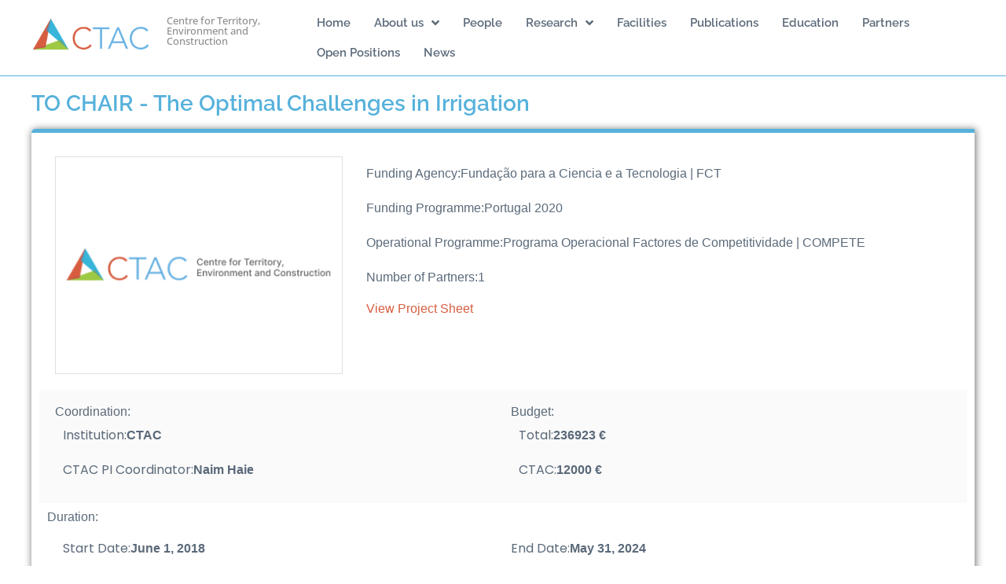

--- FILE ---
content_type: text/html; charset=UTF-8
request_url: https://ctac.uminho.pt/projects/to-chair-the-optimal-challenges-in-irrigation/
body_size: 11108
content:
<!doctype html>
<html lang="en-US">
<head>
	<meta charset="UTF-8">
	<meta name="viewport" content="width=device-width, initial-scale=1">
	<link rel="profile" href="https://gmpg.org/xfn/11">
	<title>TO CHAIR &#8211; The Optimal Challenges in Irrigation &#8211; CTAC &#8211; Centre for Territory, Environment and Construction</title>
<meta name='robots' content='max-image-preview:large' />
<link rel="alternate" title="oEmbed (JSON)" type="application/json+oembed" href="https://ctac.uminho.pt/wp-json/oembed/1.0/embed?url=https%3A%2F%2Fctac.uminho.pt%2Fprojects%2Fto-chair-the-optimal-challenges-in-irrigation%2F" />
<link rel="alternate" title="oEmbed (XML)" type="text/xml+oembed" href="https://ctac.uminho.pt/wp-json/oembed/1.0/embed?url=https%3A%2F%2Fctac.uminho.pt%2Fprojects%2Fto-chair-the-optimal-challenges-in-irrigation%2F&#038;format=xml" />
<style id='wp-img-auto-sizes-contain-inline-css'>
img:is([sizes=auto i],[sizes^="auto," i]){contain-intrinsic-size:3000px 1500px}
/*# sourceURL=wp-img-auto-sizes-contain-inline-css */
</style>
<style id='global-styles-inline-css'>
:root{--wp--preset--aspect-ratio--square: 1;--wp--preset--aspect-ratio--4-3: 4/3;--wp--preset--aspect-ratio--3-4: 3/4;--wp--preset--aspect-ratio--3-2: 3/2;--wp--preset--aspect-ratio--2-3: 2/3;--wp--preset--aspect-ratio--16-9: 16/9;--wp--preset--aspect-ratio--9-16: 9/16;--wp--preset--color--black: #000000;--wp--preset--color--cyan-bluish-gray: #abb8c3;--wp--preset--color--white: #ffffff;--wp--preset--color--pale-pink: #f78da7;--wp--preset--color--vivid-red: #cf2e2e;--wp--preset--color--luminous-vivid-orange: #ff6900;--wp--preset--color--luminous-vivid-amber: #fcb900;--wp--preset--color--light-green-cyan: #7bdcb5;--wp--preset--color--vivid-green-cyan: #00d084;--wp--preset--color--pale-cyan-blue: #8ed1fc;--wp--preset--color--vivid-cyan-blue: #0693e3;--wp--preset--color--vivid-purple: #9b51e0;--wp--preset--gradient--vivid-cyan-blue-to-vivid-purple: linear-gradient(135deg,rgb(6,147,227) 0%,rgb(155,81,224) 100%);--wp--preset--gradient--light-green-cyan-to-vivid-green-cyan: linear-gradient(135deg,rgb(122,220,180) 0%,rgb(0,208,130) 100%);--wp--preset--gradient--luminous-vivid-amber-to-luminous-vivid-orange: linear-gradient(135deg,rgb(252,185,0) 0%,rgb(255,105,0) 100%);--wp--preset--gradient--luminous-vivid-orange-to-vivid-red: linear-gradient(135deg,rgb(255,105,0) 0%,rgb(207,46,46) 100%);--wp--preset--gradient--very-light-gray-to-cyan-bluish-gray: linear-gradient(135deg,rgb(238,238,238) 0%,rgb(169,184,195) 100%);--wp--preset--gradient--cool-to-warm-spectrum: linear-gradient(135deg,rgb(74,234,220) 0%,rgb(151,120,209) 20%,rgb(207,42,186) 40%,rgb(238,44,130) 60%,rgb(251,105,98) 80%,rgb(254,248,76) 100%);--wp--preset--gradient--blush-light-purple: linear-gradient(135deg,rgb(255,206,236) 0%,rgb(152,150,240) 100%);--wp--preset--gradient--blush-bordeaux: linear-gradient(135deg,rgb(254,205,165) 0%,rgb(254,45,45) 50%,rgb(107,0,62) 100%);--wp--preset--gradient--luminous-dusk: linear-gradient(135deg,rgb(255,203,112) 0%,rgb(199,81,192) 50%,rgb(65,88,208) 100%);--wp--preset--gradient--pale-ocean: linear-gradient(135deg,rgb(255,245,203) 0%,rgb(182,227,212) 50%,rgb(51,167,181) 100%);--wp--preset--gradient--electric-grass: linear-gradient(135deg,rgb(202,248,128) 0%,rgb(113,206,126) 100%);--wp--preset--gradient--midnight: linear-gradient(135deg,rgb(2,3,129) 0%,rgb(40,116,252) 100%);--wp--preset--font-size--small: 13px;--wp--preset--font-size--medium: 20px;--wp--preset--font-size--large: 36px;--wp--preset--font-size--x-large: 42px;--wp--preset--spacing--20: 0.44rem;--wp--preset--spacing--30: 0.67rem;--wp--preset--spacing--40: 1rem;--wp--preset--spacing--50: 1.5rem;--wp--preset--spacing--60: 2.25rem;--wp--preset--spacing--70: 3.38rem;--wp--preset--spacing--80: 5.06rem;--wp--preset--shadow--natural: 6px 6px 9px rgba(0, 0, 0, 0.2);--wp--preset--shadow--deep: 12px 12px 50px rgba(0, 0, 0, 0.4);--wp--preset--shadow--sharp: 6px 6px 0px rgba(0, 0, 0, 0.2);--wp--preset--shadow--outlined: 6px 6px 0px -3px rgb(255, 255, 255), 6px 6px rgb(0, 0, 0);--wp--preset--shadow--crisp: 6px 6px 0px rgb(0, 0, 0);}:root { --wp--style--global--content-size: 800px;--wp--style--global--wide-size: 1200px; }:where(body) { margin: 0; }.wp-site-blocks > .alignleft { float: left; margin-right: 2em; }.wp-site-blocks > .alignright { float: right; margin-left: 2em; }.wp-site-blocks > .aligncenter { justify-content: center; margin-left: auto; margin-right: auto; }:where(.wp-site-blocks) > * { margin-block-start: 24px; margin-block-end: 0; }:where(.wp-site-blocks) > :first-child { margin-block-start: 0; }:where(.wp-site-blocks) > :last-child { margin-block-end: 0; }:root { --wp--style--block-gap: 24px; }:root :where(.is-layout-flow) > :first-child{margin-block-start: 0;}:root :where(.is-layout-flow) > :last-child{margin-block-end: 0;}:root :where(.is-layout-flow) > *{margin-block-start: 24px;margin-block-end: 0;}:root :where(.is-layout-constrained) > :first-child{margin-block-start: 0;}:root :where(.is-layout-constrained) > :last-child{margin-block-end: 0;}:root :where(.is-layout-constrained) > *{margin-block-start: 24px;margin-block-end: 0;}:root :where(.is-layout-flex){gap: 24px;}:root :where(.is-layout-grid){gap: 24px;}.is-layout-flow > .alignleft{float: left;margin-inline-start: 0;margin-inline-end: 2em;}.is-layout-flow > .alignright{float: right;margin-inline-start: 2em;margin-inline-end: 0;}.is-layout-flow > .aligncenter{margin-left: auto !important;margin-right: auto !important;}.is-layout-constrained > .alignleft{float: left;margin-inline-start: 0;margin-inline-end: 2em;}.is-layout-constrained > .alignright{float: right;margin-inline-start: 2em;margin-inline-end: 0;}.is-layout-constrained > .aligncenter{margin-left: auto !important;margin-right: auto !important;}.is-layout-constrained > :where(:not(.alignleft):not(.alignright):not(.alignfull)){max-width: var(--wp--style--global--content-size);margin-left: auto !important;margin-right: auto !important;}.is-layout-constrained > .alignwide{max-width: var(--wp--style--global--wide-size);}body .is-layout-flex{display: flex;}.is-layout-flex{flex-wrap: wrap;align-items: center;}.is-layout-flex > :is(*, div){margin: 0;}body .is-layout-grid{display: grid;}.is-layout-grid > :is(*, div){margin: 0;}body{padding-top: 0px;padding-right: 0px;padding-bottom: 0px;padding-left: 0px;}a:where(:not(.wp-element-button)){text-decoration: underline;}:root :where(.wp-element-button, .wp-block-button__link){background-color: #32373c;border-width: 0;color: #fff;font-family: inherit;font-size: inherit;font-style: inherit;font-weight: inherit;letter-spacing: inherit;line-height: inherit;padding-top: calc(0.667em + 2px);padding-right: calc(1.333em + 2px);padding-bottom: calc(0.667em + 2px);padding-left: calc(1.333em + 2px);text-decoration: none;text-transform: inherit;}.has-black-color{color: var(--wp--preset--color--black) !important;}.has-cyan-bluish-gray-color{color: var(--wp--preset--color--cyan-bluish-gray) !important;}.has-white-color{color: var(--wp--preset--color--white) !important;}.has-pale-pink-color{color: var(--wp--preset--color--pale-pink) !important;}.has-vivid-red-color{color: var(--wp--preset--color--vivid-red) !important;}.has-luminous-vivid-orange-color{color: var(--wp--preset--color--luminous-vivid-orange) !important;}.has-luminous-vivid-amber-color{color: var(--wp--preset--color--luminous-vivid-amber) !important;}.has-light-green-cyan-color{color: var(--wp--preset--color--light-green-cyan) !important;}.has-vivid-green-cyan-color{color: var(--wp--preset--color--vivid-green-cyan) !important;}.has-pale-cyan-blue-color{color: var(--wp--preset--color--pale-cyan-blue) !important;}.has-vivid-cyan-blue-color{color: var(--wp--preset--color--vivid-cyan-blue) !important;}.has-vivid-purple-color{color: var(--wp--preset--color--vivid-purple) !important;}.has-black-background-color{background-color: var(--wp--preset--color--black) !important;}.has-cyan-bluish-gray-background-color{background-color: var(--wp--preset--color--cyan-bluish-gray) !important;}.has-white-background-color{background-color: var(--wp--preset--color--white) !important;}.has-pale-pink-background-color{background-color: var(--wp--preset--color--pale-pink) !important;}.has-vivid-red-background-color{background-color: var(--wp--preset--color--vivid-red) !important;}.has-luminous-vivid-orange-background-color{background-color: var(--wp--preset--color--luminous-vivid-orange) !important;}.has-luminous-vivid-amber-background-color{background-color: var(--wp--preset--color--luminous-vivid-amber) !important;}.has-light-green-cyan-background-color{background-color: var(--wp--preset--color--light-green-cyan) !important;}.has-vivid-green-cyan-background-color{background-color: var(--wp--preset--color--vivid-green-cyan) !important;}.has-pale-cyan-blue-background-color{background-color: var(--wp--preset--color--pale-cyan-blue) !important;}.has-vivid-cyan-blue-background-color{background-color: var(--wp--preset--color--vivid-cyan-blue) !important;}.has-vivid-purple-background-color{background-color: var(--wp--preset--color--vivid-purple) !important;}.has-black-border-color{border-color: var(--wp--preset--color--black) !important;}.has-cyan-bluish-gray-border-color{border-color: var(--wp--preset--color--cyan-bluish-gray) !important;}.has-white-border-color{border-color: var(--wp--preset--color--white) !important;}.has-pale-pink-border-color{border-color: var(--wp--preset--color--pale-pink) !important;}.has-vivid-red-border-color{border-color: var(--wp--preset--color--vivid-red) !important;}.has-luminous-vivid-orange-border-color{border-color: var(--wp--preset--color--luminous-vivid-orange) !important;}.has-luminous-vivid-amber-border-color{border-color: var(--wp--preset--color--luminous-vivid-amber) !important;}.has-light-green-cyan-border-color{border-color: var(--wp--preset--color--light-green-cyan) !important;}.has-vivid-green-cyan-border-color{border-color: var(--wp--preset--color--vivid-green-cyan) !important;}.has-pale-cyan-blue-border-color{border-color: var(--wp--preset--color--pale-cyan-blue) !important;}.has-vivid-cyan-blue-border-color{border-color: var(--wp--preset--color--vivid-cyan-blue) !important;}.has-vivid-purple-border-color{border-color: var(--wp--preset--color--vivid-purple) !important;}.has-vivid-cyan-blue-to-vivid-purple-gradient-background{background: var(--wp--preset--gradient--vivid-cyan-blue-to-vivid-purple) !important;}.has-light-green-cyan-to-vivid-green-cyan-gradient-background{background: var(--wp--preset--gradient--light-green-cyan-to-vivid-green-cyan) !important;}.has-luminous-vivid-amber-to-luminous-vivid-orange-gradient-background{background: var(--wp--preset--gradient--luminous-vivid-amber-to-luminous-vivid-orange) !important;}.has-luminous-vivid-orange-to-vivid-red-gradient-background{background: var(--wp--preset--gradient--luminous-vivid-orange-to-vivid-red) !important;}.has-very-light-gray-to-cyan-bluish-gray-gradient-background{background: var(--wp--preset--gradient--very-light-gray-to-cyan-bluish-gray) !important;}.has-cool-to-warm-spectrum-gradient-background{background: var(--wp--preset--gradient--cool-to-warm-spectrum) !important;}.has-blush-light-purple-gradient-background{background: var(--wp--preset--gradient--blush-light-purple) !important;}.has-blush-bordeaux-gradient-background{background: var(--wp--preset--gradient--blush-bordeaux) !important;}.has-luminous-dusk-gradient-background{background: var(--wp--preset--gradient--luminous-dusk) !important;}.has-pale-ocean-gradient-background{background: var(--wp--preset--gradient--pale-ocean) !important;}.has-electric-grass-gradient-background{background: var(--wp--preset--gradient--electric-grass) !important;}.has-midnight-gradient-background{background: var(--wp--preset--gradient--midnight) !important;}.has-small-font-size{font-size: var(--wp--preset--font-size--small) !important;}.has-medium-font-size{font-size: var(--wp--preset--font-size--medium) !important;}.has-large-font-size{font-size: var(--wp--preset--font-size--large) !important;}.has-x-large-font-size{font-size: var(--wp--preset--font-size--x-large) !important;}
:root :where(.wp-block-pullquote){font-size: 1.5em;line-height: 1.6;}
/*# sourceURL=global-styles-inline-css */
</style>
<link rel='stylesheet' id='jet-theme-core-frontend-styles-css' href='https://ctac.uminho.pt/wp-content/plugins/jet-theme-core/assets/css/frontend.css' media='all' />
<link rel='stylesheet' id='wpo_min-header-0-css' href='https://ctac.uminho.pt/wp-content/cache/wpo-minify/1768691886/assets/wpo-minify-header-e6cc36e9.min.css' media='all' />
<script src="https://ctac.uminho.pt/wp-content/cache/wpo-minify/1768691886/assets/wpo-minify-header-f300175e.min.js" id="wpo_min-header-0-js"></script>
<link rel="https://api.w.org/" href="https://ctac.uminho.pt/wp-json/" /><link rel="alternate" title="JSON" type="application/json" href="https://ctac.uminho.pt/wp-json/wp/v2/projects/1428" /><link rel="canonical" href="https://ctac.uminho.pt/projects/to-chair-the-optimal-challenges-in-irrigation/" />
<meta name="generator" content="Elementor 3.34.0; features: additional_custom_breakpoints; settings: css_print_method-external, google_font-enabled, font_display-swap">
<!-- Google tag (gtag.js) -->
<script async src="https://www.googletagmanager.com/gtag/js?id=G-TKFG3ZRL5N"></script>
<script>
  window.dataLayer = window.dataLayer || [];
  function gtag(){dataLayer.push(arguments);}
  gtag('js', new Date());

  gtag('config', 'G-TKFG3ZRL5N');
</script>
			<style>
				.e-con.e-parent:nth-of-type(n+4):not(.e-lazyloaded):not(.e-no-lazyload),
				.e-con.e-parent:nth-of-type(n+4):not(.e-lazyloaded):not(.e-no-lazyload) * {
					background-image: none !important;
				}
				@media screen and (max-height: 1024px) {
					.e-con.e-parent:nth-of-type(n+3):not(.e-lazyloaded):not(.e-no-lazyload),
					.e-con.e-parent:nth-of-type(n+3):not(.e-lazyloaded):not(.e-no-lazyload) * {
						background-image: none !important;
					}
				}
				@media screen and (max-height: 640px) {
					.e-con.e-parent:nth-of-type(n+2):not(.e-lazyloaded):not(.e-no-lazyload),
					.e-con.e-parent:nth-of-type(n+2):not(.e-lazyloaded):not(.e-no-lazyload) * {
						background-image: none !important;
					}
				}
			</style>
			<link rel="icon" href="https://ctac.uminho.pt/wp-content/uploads/2023/05/favicon.jpg" sizes="32x32" />
<link rel="icon" href="https://ctac.uminho.pt/wp-content/uploads/2023/05/favicon.jpg" sizes="192x192" />
<link rel="apple-touch-icon" href="https://ctac.uminho.pt/wp-content/uploads/2023/05/favicon.jpg" />
<meta name="msapplication-TileImage" content="https://ctac.uminho.pt/wp-content/uploads/2023/05/favicon.jpg" />
</head>
<body class="wp-singular projects-template-default single single-projects postid-1428 wp-custom-logo wp-embed-responsive wp-theme-hello-elementor jet-theme-core jet-theme-core--has-template jet-theme-core--has-header jet-theme-core--has-body jet-theme-core--has-footer hello-elementor-default jet-mega-menu-location elementor-default elementor-template-full-width elementor-kit-776 elementor-page-1665">


<a class="skip-link screen-reader-text" href="#content">Skip to content</a>

		<header data-elementor-type="header" data-elementor-id="1411" class="elementor elementor-1411 elementor-location-header" data-elementor-post-type="elementor_library">
			<div class="jet-sticky-section elementor-element elementor-element-a5310b3 e-con-full e-flex e-con e-parent" style="height: fit-content;" data-id="a5310b3" data-element_type="container" data-settings="{&quot;background_background&quot;:&quot;classic&quot;,&quot;jet_sticky_section&quot;:&quot;yes&quot;,&quot;jet_sticky_section_visibility&quot;:[&quot;desktop&quot;,&quot;tablet&quot;],&quot;jet_parallax_layout_list&quot;:[]}">
		<div class="elementor-element elementor-element-fbfb913 e-con-full e-flex e-con e-child" data-id="fbfb913" data-element_type="container" data-settings="{&quot;jet_parallax_layout_list&quot;:[]}">
				<div class="elementor-element elementor-element-26303ff elementor-widget elementor-widget-theme-site-logo elementor-widget-image" data-id="26303ff" data-element_type="widget" data-widget_type="theme-site-logo.default">
				<div class="elementor-widget-container">
											<a href="https://ctac.uminho.pt">
			<img width="215" height="71" src="https://ctac.uminho.pt/wp-content/uploads/2023/05/Ctac_logo.png" class="attachment-large size-large wp-image-39" alt="" />				</a>
											</div>
				</div>
				<div class="elementor-element elementor-element-7e12566 elementor-widget elementor-widget-heading" data-id="7e12566" data-element_type="widget" data-widget_type="heading.default">
				<div class="elementor-widget-container">
					<h6 class="elementor-heading-title elementor-size-default">Centre for Territory, </br>
Environment and Construction</h6>				</div>
				</div>
				</div>
				<div class="elementor-element elementor-element-cb79f7b jet-nav-align-flex-start elementor-widget elementor-widget-jet-nav-menu" data-id="cb79f7b" data-element_type="widget" data-widget_type="jet-nav-menu.default">
				<div class="elementor-widget-container">
					<nav class="jet-nav-wrap m-layout-mobile jet-mobile-menu jet-mobile-menu--right-side" data-mobile-trigger-device="mobile" data-mobile-layout="right-side">
<div class="jet-nav__mobile-trigger jet-nav-mobile-trigger-align-center">
	<span class="jet-nav__mobile-trigger-open jet-blocks-icon"><i aria-hidden="true" class="fas fa-bars"></i></span>	<span class="jet-nav__mobile-trigger-close jet-blocks-icon"><i aria-hidden="true" class="fas fa-times"></i></span></div><div class="menu-en-main-container"><div class="jet-nav m-layout-mobile jet-nav--horizontal"><div class="menu-item menu-item-type-post_type menu-item-object-page menu-item-home jet-nav__item-1324 jet-nav__item"><a href="https://ctac.uminho.pt/" class="menu-item-link menu-item-link-depth-0 menu-item-link-top"><span class="jet-nav-link-text">Home</span></a></div>
<div class="menu-item menu-item-type-post_type menu-item-object-page menu-item-has-children jet-nav__item-30 jet-nav__item"><a href="https://ctac.uminho.pt/about-us/" class="menu-item-link menu-item-link-depth-0 menu-item-link-top"><span class="jet-nav-link-text">About us</span><div class="jet-nav-arrow"><i aria-hidden="true" class="fa fa-angle-down"></i></div></a>
<div  class="jet-nav__sub jet-nav-depth-0">
	<div class="menu-item menu-item-type-post_type menu-item-object-page jet-nav__item-2148 jet-nav__item jet-nav-item-sub"><a href="https://ctac.uminho.pt/organization/" class="menu-item-link menu-item-link-depth-1 menu-item-link-sub"><span class="jet-nav-link-text">Organization</span></a></div>
	<div class="menu-item menu-item-type-post_type menu-item-object-page jet-nav__item-2165 jet-nav__item jet-nav-item-sub"><a href="https://ctac.uminho.pt/regulation/" class="menu-item-link menu-item-link-depth-1 menu-item-link-sub"><span class="jet-nav-link-text">Regulation</span></a></div>
</div>
</div>
<div class="menu-item menu-item-type-post_type menu-item-object-page jet-nav__item-31 jet-nav__item"><a href="https://ctac.uminho.pt/people/" class="menu-item-link menu-item-link-depth-0 menu-item-link-top"><span class="jet-nav-link-text">People</span></a></div>
<div class="menu-item menu-item-type-post_type menu-item-object-page menu-item-has-children jet-nav__item-32 jet-nav__item"><a href="https://ctac.uminho.pt/research/" class="menu-item-link menu-item-link-depth-0 menu-item-link-top"><span class="jet-nav-link-text">Research</span><div class="jet-nav-arrow"><i aria-hidden="true" class="fa fa-angle-down"></i></div></a>
<div  class="jet-nav__sub jet-nav-depth-0">
	<div class="menu-item menu-item-type-custom menu-item-object-custom menu-item-has-children jet-nav__item-2031 jet-nav__item jet-nav-item-sub"><a href="#" class="menu-item-link menu-item-link-depth-1 menu-item-link-sub"><span class="jet-nav-link-text">Research Areas</span><div class="jet-nav-arrow"><i aria-hidden="true" class="fa fa-angle-right"></i></div></a>
	<div  class="jet-nav__sub jet-nav-depth-1">
		<div class="menu-item menu-item-type-post_type menu-item-object-page jet-nav__item-2025 jet-nav__item jet-nav-item-sub"><a href="https://ctac.uminho.pt/research/construction-materials-and-technologies/" class="menu-item-link menu-item-link-depth-2 menu-item-link-sub"><span class="jet-nav-link-text">Construction Materials and Technologies</span></a></div>
		<div class="menu-item menu-item-type-post_type menu-item-object-page jet-nav__item-2027 jet-nav__item jet-nav-item-sub"><a href="https://ctac.uminho.pt/research/hydraulics-and-environment/" class="menu-item-link menu-item-link-depth-2 menu-item-link-sub"><span class="jet-nav-link-text">Hydraulics and Environment</span></a></div>
		<div class="menu-item menu-item-type-post_type menu-item-object-page jet-nav__item-2026 jet-nav__item jet-nav-item-sub"><a href="https://ctac.uminho.pt/research/territory/" class="menu-item-link menu-item-link-depth-2 menu-item-link-sub"><span class="jet-nav-link-text">Territory</span></a></div>
	</div>
</div>
	<div class="menu-item menu-item-type-post_type_archive menu-item-object-projects jet-nav__item-2021 jet-nav__item jet-nav-item-sub"><a href="https://ctac.uminho.pt/projects/" class="menu-item-link menu-item-link-depth-1 menu-item-link-sub"><span class="jet-nav-link-text">Projects</span></a></div>
</div>
</div>
<div class="menu-item menu-item-type-post_type menu-item-object-page jet-nav__item-33 jet-nav__item"><a href="https://ctac.uminho.pt/facilities/" class="menu-item-link menu-item-link-depth-0 menu-item-link-top"><span class="jet-nav-link-text">Facilities</span></a></div>
<div class="menu-item menu-item-type-post_type menu-item-object-page jet-nav__item-34 jet-nav__item"><a href="https://ctac.uminho.pt/publications/" class="menu-item-link menu-item-link-depth-0 menu-item-link-top"><span class="jet-nav-link-text">Publications</span></a></div>
<div class="menu-item menu-item-type-post_type menu-item-object-page jet-nav__item-35 jet-nav__item"><a href="https://ctac.uminho.pt/education/" class="menu-item-link menu-item-link-depth-0 menu-item-link-top"><span class="jet-nav-link-text">Education</span></a></div>
<div class="menu-item menu-item-type-post_type menu-item-object-page jet-nav__item-36 jet-nav__item"><a href="https://ctac.uminho.pt/partners/" class="menu-item-link menu-item-link-depth-0 menu-item-link-top"><span class="jet-nav-link-text">Partners</span></a></div>
<div class="menu-item menu-item-type-post_type menu-item-object-page jet-nav__item-2777 jet-nav__item"><a href="https://ctac.uminho.pt/open-positions/" class="menu-item-link menu-item-link-depth-0 menu-item-link-top"><span class="jet-nav-link-text">Open Positions</span></a></div>
<div class="menu-item menu-item-type-post_type menu-item-object-page jet-nav__item-38 jet-nav__item"><a href="https://ctac.uminho.pt/news/" class="menu-item-link menu-item-link-depth-0 menu-item-link-top"><span class="jet-nav-link-text">News</span></a></div>
<div class="jet-nav__mobile-close-btn jet-blocks-icon"><i aria-hidden="true" class="fas fa-times"></i></div></div></div></nav>				</div>
				</div>
				</div>
				</header>
				<div data-elementor-type="single-post" data-elementor-id="1665" class="elementor elementor-1665 elementor-location-single post-1428 projects type-projects status-publish has-post-thumbnail hentry" data-elementor-post-type="elementor_library">
			<div class="elementor-element elementor-element-4df23f7 e-flex e-con-boxed e-con e-parent" data-id="4df23f7" data-element_type="container" data-settings="{&quot;jet_parallax_layout_list&quot;:[]}">
					<div class="e-con-inner">
				<div class="elementor-element elementor-element-10b32c1 elementor-widget elementor-widget-jet-listing-dynamic-field" data-id="10b32c1" data-element_type="widget" data-widget_type="jet-listing-dynamic-field.default">
				<div class="elementor-widget-container">
					<div class="jet-listing jet-listing-dynamic-field display-inline"><div class="jet-listing-dynamic-field__inline-wrap"><h3 class="jet-listing-dynamic-field__content" >TO CHAIR - The Optimal Challenges in Irrigation</h3></div></div>				</div>
				</div>
		<div class="elementor-element elementor-element-ced06d9 e-flex e-con-boxed e-con e-child" data-id="ced06d9" data-element_type="container" data-settings="{&quot;jet_parallax_layout_list&quot;:[]}">
					<div class="e-con-inner">
		<div class="elementor-element elementor-element-09218ce e-flex e-con-boxed e-con e-child" data-id="09218ce" data-element_type="container" data-settings="{&quot;jet_parallax_layout_list&quot;:[]}">
					<div class="e-con-inner">
		<div class="elementor-element elementor-element-f67e73d e-con-full e-flex e-con e-child" data-id="f67e73d" data-element_type="container" data-settings="{&quot;jet_parallax_layout_list&quot;:[]}">
				<div class="elementor-element elementor-element-e0de7f2 elementor-widget elementor-widget-theme-post-featured-image elementor-widget-image" data-id="e0de7f2" data-element_type="widget" data-widget_type="theme-post-featured-image.default">
				<div class="elementor-widget-container">
															<img fetchpriority="high" width="370" height="280" src="https://ctac.uminho.pt/wp-content/uploads/2023/05/Projects.jpg" class="attachment-large size-large wp-image-1449" alt="" srcset="https://ctac.uminho.pt/wp-content/uploads/2023/05/Projects.jpg 370w, https://ctac.uminho.pt/wp-content/uploads/2023/05/Projects-300x227.jpg 300w" sizes="(max-width: 370px) 100vw, 370px" />															</div>
				</div>
				</div>
		<div class="elementor-element elementor-element-c064fbc e-flex e-con-boxed e-con e-child" data-id="c064fbc" data-element_type="container" data-settings="{&quot;jet_parallax_layout_list&quot;:[]}">
					<div class="e-con-inner">
		<div class="elementor-element elementor-element-9def2c3 e-flex e-con-boxed e-con e-child" data-id="9def2c3" data-element_type="container" data-settings="{&quot;jet_parallax_layout_list&quot;:[]}">
					<div class="e-con-inner">
				<div class="elementor-element elementor-element-159972d elementor-widget elementor-widget-heading" data-id="159972d" data-element_type="widget" data-widget_type="heading.default">
				<div class="elementor-widget-container">
					<h6 class="elementor-heading-title elementor-size-default">Funding Agency:</h6>				</div>
				</div>
				<div class="elementor-element elementor-element-7b553a3 elementor-widget elementor-widget-jet-listing-dynamic-field" data-id="7b553a3" data-element_type="widget" data-widget_type="jet-listing-dynamic-field.default">
				<div class="elementor-widget-container">
					<div class="jet-listing jet-listing-dynamic-field display-inline"><div class="jet-listing-dynamic-field__inline-wrap"><div class="jet-listing-dynamic-field__content" >Fundação para a Ciencia e a Tecnologia | FCT</div></div></div>				</div>
				</div>
					</div>
				</div>
		<div class="elementor-element elementor-element-ca6f630 e-flex e-con-boxed e-con e-child" data-id="ca6f630" data-element_type="container" data-settings="{&quot;jet_parallax_layout_list&quot;:[]}">
					<div class="e-con-inner">
				<div class="elementor-element elementor-element-952ee41 elementor-widget elementor-widget-heading" data-id="952ee41" data-element_type="widget" data-widget_type="heading.default">
				<div class="elementor-widget-container">
					<h6 class="elementor-heading-title elementor-size-default">Funding Programme:</h6>				</div>
				</div>
				<div class="elementor-element elementor-element-22fb96f elementor-widget elementor-widget-jet-listing-dynamic-field" data-id="22fb96f" data-element_type="widget" data-widget_type="jet-listing-dynamic-field.default">
				<div class="elementor-widget-container">
					<div class="jet-listing jet-listing-dynamic-field display-inline"><div class="jet-listing-dynamic-field__inline-wrap"><div class="jet-listing-dynamic-field__content" >Portugal 2020</div></div></div>				</div>
				</div>
					</div>
				</div>
		<div class="elementor-element elementor-element-9abfb4f e-flex e-con-boxed e-con e-child" data-id="9abfb4f" data-element_type="container" data-settings="{&quot;jet_parallax_layout_list&quot;:[]}">
					<div class="e-con-inner">
				<div class="elementor-element elementor-element-f8bfcb4 elementor-widget elementor-widget-heading" data-id="f8bfcb4" data-element_type="widget" data-widget_type="heading.default">
				<div class="elementor-widget-container">
					<h6 class="elementor-heading-title elementor-size-default">Operational Programme:</h6>				</div>
				</div>
				<div class="elementor-element elementor-element-030fd4c elementor-widget elementor-widget-jet-listing-dynamic-field" data-id="030fd4c" data-element_type="widget" data-widget_type="jet-listing-dynamic-field.default">
				<div class="elementor-widget-container">
					<div class="jet-listing jet-listing-dynamic-field display-inline"><div class="jet-listing-dynamic-field__inline-wrap"><div class="jet-listing-dynamic-field__content" >Programa Operacional Factores de Competitividade | COMPETE</div></div></div>				</div>
				</div>
					</div>
				</div>
		<div class="elementor-element elementor-element-7a8275c e-flex e-con-boxed e-con e-child" data-id="7a8275c" data-element_type="container" data-settings="{&quot;jet_parallax_layout_list&quot;:[]}">
					<div class="e-con-inner">
				<div class="elementor-element elementor-element-5943c72 elementor-widget elementor-widget-heading" data-id="5943c72" data-element_type="widget" data-widget_type="heading.default">
				<div class="elementor-widget-container">
					<h6 class="elementor-heading-title elementor-size-default">Number of Partners:</h6>				</div>
				</div>
				<div class="elementor-element elementor-element-61cdf88 elementor-widget elementor-widget-jet-listing-dynamic-field" data-id="61cdf88" data-element_type="widget" data-widget_type="jet-listing-dynamic-field.default">
				<div class="elementor-widget-container">
					<div class="jet-listing jet-listing-dynamic-field display-inline"><div class="jet-listing-dynamic-field__inline-wrap"><div class="jet-listing-dynamic-field__content" >1</div></div></div>				</div>
				</div>
					</div>
				</div>
		<div class="elementor-element elementor-element-a3bc5b0 e-con-full e-flex e-con e-child" data-id="a3bc5b0" data-element_type="container" data-settings="{&quot;jet_parallax_layout_list&quot;:[]}">
				<div class="elementor-element elementor-element-7dfc5cc elementor-widget elementor-widget-heading" data-id="7dfc5cc" data-element_type="widget" data-widget_type="heading.default">
				<div class="elementor-widget-container">
					<h6 class="elementor-heading-title elementor-size-default">View Project Sheet</h6>				</div>
				</div>
				</div>
					</div>
				</div>
					</div>
				</div>
		<div class="elementor-element elementor-element-c6778e4 e-flex e-con-boxed e-con e-child" data-id="c6778e4" data-element_type="container" data-settings="{&quot;background_background&quot;:&quot;classic&quot;,&quot;jet_parallax_layout_list&quot;:[]}">
					<div class="e-con-inner">
		<div class="elementor-element elementor-element-26a5022 e-flex e-con-boxed e-con e-child" data-id="26a5022" data-element_type="container" data-settings="{&quot;jet_parallax_layout_list&quot;:[]}">
					<div class="e-con-inner">
				<div class="elementor-element elementor-element-5cf2291 elementor-widget elementor-widget-heading" data-id="5cf2291" data-element_type="widget" data-widget_type="heading.default">
				<div class="elementor-widget-container">
					<h6 class="elementor-heading-title elementor-size-default">Coordination:</h6>				</div>
				</div>
		<div class="elementor-element elementor-element-a0d62fb e-flex e-con-boxed e-con e-child" data-id="a0d62fb" data-element_type="container" data-settings="{&quot;jet_parallax_layout_list&quot;:[]}">
					<div class="e-con-inner">
				<div class="elementor-element elementor-element-d28f905 elementor-widget elementor-widget-heading" data-id="d28f905" data-element_type="widget" data-widget_type="heading.default">
				<div class="elementor-widget-container">
					<h6 class="elementor-heading-title elementor-size-default">Institution:</h6>				</div>
				</div>
				<div class="elementor-element elementor-element-b71f198 elementor-widget elementor-widget-jet-listing-dynamic-field" data-id="b71f198" data-element_type="widget" data-widget_type="jet-listing-dynamic-field.default">
				<div class="elementor-widget-container">
					<div class="jet-listing jet-listing-dynamic-field display-inline"><div class="jet-listing-dynamic-field__inline-wrap"><div class="jet-listing-dynamic-field__content" >CTAC </div></div></div>				</div>
				</div>
					</div>
				</div>
		<div class="elementor-element elementor-element-f4fee32 e-flex e-con-boxed e-con e-child" data-id="f4fee32" data-element_type="container" data-settings="{&quot;jet_parallax_layout_list&quot;:[]}">
					<div class="e-con-inner">
				<div class="elementor-element elementor-element-c66f590 elementor-widget elementor-widget-heading" data-id="c66f590" data-element_type="widget" data-widget_type="heading.default">
				<div class="elementor-widget-container">
					<h6 class="elementor-heading-title elementor-size-default">CTAC PI Coordinator:</h6>				</div>
				</div>
				<div class="elementor-element elementor-element-241d862 elementor-widget elementor-widget-jet-listing-dynamic-field" data-id="241d862" data-element_type="widget" data-widget_type="jet-listing-dynamic-field.default">
				<div class="elementor-widget-container">
					<div class="jet-listing jet-listing-dynamic-field display-inline"><div class="jet-listing-dynamic-field__inline-wrap"><div class="jet-listing-dynamic-field__content" >Naim Haie </div></div></div>				</div>
				</div>
					</div>
				</div>
					</div>
				</div>
		<div class="elementor-element elementor-element-cb88b57 e-flex e-con-boxed e-con e-child" data-id="cb88b57" data-element_type="container" data-settings="{&quot;jet_parallax_layout_list&quot;:[]}">
					<div class="e-con-inner">
				<div class="elementor-element elementor-element-1ed9594 elementor-widget elementor-widget-heading" data-id="1ed9594" data-element_type="widget" data-widget_type="heading.default">
				<div class="elementor-widget-container">
					<h6 class="elementor-heading-title elementor-size-default">Budget:</h6>				</div>
				</div>
		<div class="elementor-element elementor-element-ef43675 e-flex e-con-boxed e-con e-child" data-id="ef43675" data-element_type="container" data-settings="{&quot;jet_parallax_layout_list&quot;:[]}">
					<div class="e-con-inner">
				<div class="elementor-element elementor-element-84a8870 elementor-widget elementor-widget-heading" data-id="84a8870" data-element_type="widget" data-widget_type="heading.default">
				<div class="elementor-widget-container">
					<h6 class="elementor-heading-title elementor-size-default">Total:</h6>				</div>
				</div>
				<div class="elementor-element elementor-element-6241e16 elementor-widget elementor-widget-jet-listing-dynamic-field" data-id="6241e16" data-element_type="widget" data-widget_type="jet-listing-dynamic-field.default">
				<div class="elementor-widget-container">
					<div class="jet-listing jet-listing-dynamic-field display-inline"><div class="jet-listing-dynamic-field__inline-wrap"><div class="jet-listing-dynamic-field__content" >236923 €</div></div></div>				</div>
				</div>
					</div>
				</div>
		<div class="elementor-element elementor-element-d7d3387 e-flex e-con-boxed e-con e-child" data-id="d7d3387" data-element_type="container" data-settings="{&quot;jet_parallax_layout_list&quot;:[]}">
					<div class="e-con-inner">
				<div class="elementor-element elementor-element-8b6a138 elementor-widget elementor-widget-heading" data-id="8b6a138" data-element_type="widget" data-widget_type="heading.default">
				<div class="elementor-widget-container">
					<h6 class="elementor-heading-title elementor-size-default">CTAC:</h6>				</div>
				</div>
				<div class="elementor-element elementor-element-99c7398 elementor-widget elementor-widget-jet-listing-dynamic-field" data-id="99c7398" data-element_type="widget" data-widget_type="jet-listing-dynamic-field.default">
				<div class="elementor-widget-container">
					<div class="jet-listing jet-listing-dynamic-field display-inline"><div class="jet-listing-dynamic-field__inline-wrap"><div class="jet-listing-dynamic-field__content" >12000 €</div></div></div>				</div>
				</div>
					</div>
				</div>
					</div>
				</div>
					</div>
				</div>
		<div class="elementor-element elementor-element-9c31af7 e-flex e-con-boxed e-con e-child" data-id="9c31af7" data-element_type="container" data-settings="{&quot;jet_parallax_layout_list&quot;:[]}">
					<div class="e-con-inner">
				<div class="elementor-element elementor-element-0ab2bc4 elementor-widget elementor-widget-heading" data-id="0ab2bc4" data-element_type="widget" data-widget_type="heading.default">
				<div class="elementor-widget-container">
					<h6 class="elementor-heading-title elementor-size-default">Duration:</h6>				</div>
				</div>
		<div class="elementor-element elementor-element-c070c3a e-flex e-con-boxed e-con e-child" data-id="c070c3a" data-element_type="container" data-settings="{&quot;jet_parallax_layout_list&quot;:[]}">
					<div class="e-con-inner">
		<div class="elementor-element elementor-element-0db09a5 e-flex e-con-boxed e-con e-child" data-id="0db09a5" data-element_type="container" data-settings="{&quot;jet_parallax_layout_list&quot;:[]}">
					<div class="e-con-inner">
				<div class="elementor-element elementor-element-96e7afa elementor-widget elementor-widget-heading" data-id="96e7afa" data-element_type="widget" data-widget_type="heading.default">
				<div class="elementor-widget-container">
					<h6 class="elementor-heading-title elementor-size-default">Start Date:</h6>				</div>
				</div>
				<div class="elementor-element elementor-element-4e5eafb elementor-widget elementor-widget-jet-listing-dynamic-field" data-id="4e5eafb" data-element_type="widget" data-widget_type="jet-listing-dynamic-field.default">
				<div class="elementor-widget-container">
					<div class="jet-listing jet-listing-dynamic-field display-inline"><div class="jet-listing-dynamic-field__inline-wrap"><div class="jet-listing-dynamic-field__content" >June 1, 2018</div></div></div>				</div>
				</div>
					</div>
				</div>
		<div class="elementor-element elementor-element-f37fad1 e-flex e-con-boxed e-con e-child" data-id="f37fad1" data-element_type="container" data-settings="{&quot;jet_parallax_layout_list&quot;:[]}">
					<div class="e-con-inner">
				<div class="elementor-element elementor-element-4ca80a8 elementor-widget elementor-widget-heading" data-id="4ca80a8" data-element_type="widget" data-widget_type="heading.default">
				<div class="elementor-widget-container">
					<h6 class="elementor-heading-title elementor-size-default">End Date:</h6>				</div>
				</div>
				<div class="elementor-element elementor-element-941ba65 elementor-widget elementor-widget-jet-listing-dynamic-field" data-id="941ba65" data-element_type="widget" data-widget_type="jet-listing-dynamic-field.default">
				<div class="elementor-widget-container">
					<div class="jet-listing jet-listing-dynamic-field display-inline"><div class="jet-listing-dynamic-field__inline-wrap"><div class="jet-listing-dynamic-field__content" >May 31, 2024</div></div></div>				</div>
				</div>
					</div>
				</div>
					</div>
				</div>
					</div>
				</div>
					</div>
				</div>
					</div>
				</div>
		<div class="elementor-element elementor-element-b8ef717 e-flex e-con-boxed e-con e-parent" data-id="b8ef717" data-element_type="container" data-settings="{&quot;jet_parallax_layout_list&quot;:[]}">
					<div class="e-con-inner">
				<div class="elementor-element elementor-element-090017c elementor-widget__width-inherit elementor-widget elementor-widget-post-navigation" data-id="090017c" data-element_type="widget" data-widget_type="post-navigation.default">
				<div class="elementor-widget-container">
							<div class="elementor-post-navigation" role="navigation" aria-label="Post Navigation">
			<div class="elementor-post-navigation__prev elementor-post-navigation__link">
				<a href="https://ctac.uminho.pt/projects/financiamento-programatico-da-unidade-ctac-uidp-04047-2020/" rel="prev"><span class="post-navigation__arrow-wrapper post-navigation__arrow-prev"><i aria-hidden="true" class="fas fa-angle-left"></i><span class="elementor-screen-only">Prev</span></span><span class="elementor-post-navigation__link__prev"><span class="post-navigation__prev--label">Previous</span></span></a>			</div>
						<div class="elementor-post-navigation__next elementor-post-navigation__link">
				<a href="https://ctac.uminho.pt/projects/arcas-soe3-p3-e0922/" rel="next"><span class="elementor-post-navigation__link__next"><span class="post-navigation__next--label">Next</span></span><span class="post-navigation__arrow-wrapper post-navigation__arrow-next"><i aria-hidden="true" class="fas fa-angle-right"></i><span class="elementor-screen-only">Next</span></span></a>			</div>
		</div>
						</div>
				</div>
					</div>
				</div>
				</div>
		<footer id="jet-theme-core-footer" class="jet-theme-core-location jet-theme-core-location--footer-location"><div class="jet-theme-core-location__inner">		<div data-elementor-type="jet_footer" data-elementor-id="165" class="elementor elementor-165" data-elementor-post-type="jet-theme-core">
				<div class="elementor-element elementor-element-4be6073 e-flex e-con-boxed e-con e-parent" data-id="4be6073" data-element_type="container" data-settings="{&quot;jet_parallax_layout_list&quot;:[{&quot;jet_parallax_layout_image&quot;:{&quot;url&quot;:&quot;&quot;,&quot;id&quot;:&quot;&quot;,&quot;size&quot;:&quot;&quot;},&quot;_id&quot;:&quot;b72df49&quot;,&quot;jet_parallax_layout_speed&quot;:{&quot;unit&quot;:&quot;%&quot;,&quot;size&quot;:50,&quot;sizes&quot;:[]},&quot;jet_parallax_layout_image_tablet&quot;:{&quot;url&quot;:&quot;&quot;,&quot;id&quot;:&quot;&quot;,&quot;size&quot;:&quot;&quot;},&quot;jet_parallax_layout_image_mobile&quot;:{&quot;url&quot;:&quot;&quot;,&quot;id&quot;:&quot;&quot;,&quot;size&quot;:&quot;&quot;},&quot;jet_parallax_layout_type&quot;:&quot;scroll&quot;,&quot;jet_parallax_layout_direction&quot;:&quot;1&quot;,&quot;jet_parallax_layout_fx_direction&quot;:null,&quot;jet_parallax_layout_z_index&quot;:&quot;&quot;,&quot;jet_parallax_layout_bg_x&quot;:50,&quot;jet_parallax_layout_bg_x_tablet&quot;:&quot;&quot;,&quot;jet_parallax_layout_bg_x_mobile&quot;:&quot;&quot;,&quot;jet_parallax_layout_bg_y&quot;:50,&quot;jet_parallax_layout_bg_y_tablet&quot;:&quot;&quot;,&quot;jet_parallax_layout_bg_y_mobile&quot;:&quot;&quot;,&quot;jet_parallax_layout_bg_size&quot;:&quot;auto&quot;,&quot;jet_parallax_layout_bg_size_tablet&quot;:&quot;&quot;,&quot;jet_parallax_layout_bg_size_mobile&quot;:&quot;&quot;,&quot;jet_parallax_layout_animation_prop&quot;:&quot;transform&quot;,&quot;jet_parallax_layout_on&quot;:[&quot;desktop&quot;,&quot;tablet&quot;]}],&quot;background_background&quot;:&quot;gradient&quot;}">
					<div class="e-con-inner">
		<div class="elementor-element elementor-element-29f10c3 e-con-full e-flex e-con e-child" data-id="29f10c3" data-element_type="container" data-settings="{&quot;jet_parallax_layout_list&quot;:[]}">
				<div class="elementor-element elementor-element-6612f40 elementor-widget elementor-widget-heading" data-id="6612f40" data-element_type="widget" data-widget_type="heading.default">
				<div class="elementor-widget-container">
					<h2 class="elementor-heading-title elementor-size-default">Centre for Territory, Environment and Construction</h2>				</div>
				</div>
				</div>
		<div class="elementor-element elementor-element-60ad325 e-con-full e-flex e-con e-child" data-id="60ad325" data-element_type="container" data-settings="{&quot;jet_parallax_layout_list&quot;:[]}">
				<div class="elementor-element elementor-element-41adc48 elementor-widget elementor-widget-jet-button" data-id="41adc48" data-element_type="widget" data-widget_type="jet-button.default">
				<div class="elementor-widget-container">
					<div class="elementor-jet-button jet-elements"><div class="jet-button__container">
	<a class="jet-button__instance jet-button__instance--icon-left hover-effect-1" href="/about-us">
		<div class="jet-button__plane jet-button__plane-normal"></div>
		<div class="jet-button__plane jet-button__plane-hover"></div>
		<div class="jet-button__state jet-button__state-normal">
			<span class="jet-button__icon jet-elements-icon"><i aria-hidden="true" class="fas fa-info"></i></span><span class="jet-button__label">About us</span>		</div>
		<div class="jet-button__state jet-button__state-hover">
			<span class="jet-button__icon jet-elements-icon"><i aria-hidden="true" class="fas fa-info"></i></span><span class="jet-button__label">about us</span>		</div>
	</a>
</div>
</div>				</div>
				</div>
				</div>
					</div>
				</div>
		<div class="elementor-element elementor-element-52cbe2e e-flex e-con-boxed e-con e-parent" data-id="52cbe2e" data-element_type="container" data-settings="{&quot;jet_parallax_layout_list&quot;:[],&quot;background_background&quot;:&quot;classic&quot;}">
					<div class="e-con-inner">
		<div class="elementor-element elementor-element-84d0652 e-con-full e-flex e-con e-child" data-id="84d0652" data-element_type="container" data-settings="{&quot;jet_parallax_layout_list&quot;:[]}">
				<div class="elementor-element elementor-element-6978557 elementor-widget elementor-widget-text-editor" data-id="6978557" data-element_type="widget" data-widget_type="text-editor.default">
				<div class="elementor-widget-container">
									<h3> <span style="color: #d75d40;">C</span><span style="color: #56b1db;">TAC</span></h3>								</div>
				</div>
				<div class="elementor-element elementor-element-eb35898 elementor-widget elementor-widget-text-editor" data-id="eb35898" data-element_type="widget" data-widget_type="text-editor.default">
				<div class="elementor-widget-container">
									<p>The Centre for Territory, Environment and Construction (CTAC) is a R&amp;D unit of the School of Engineering of University of Minho, recognised by the “FCT – Fundação para a Ciência e Tecnologia” (Foundation for Science and Technology), dedicated to research in the field of civil engineering.</p>								</div>
				</div>
				<div class="elementor-element elementor-element-da960fc elementor-shape-circle e-grid-align-left elementor-hidden-desktop elementor-hidden-tablet elementor-hidden-mobile elementor-grid-0 elementor-widget elementor-widget-social-icons" data-id="da960fc" data-element_type="widget" data-widget_type="social-icons.default">
				<div class="elementor-widget-container">
							<div class="elementor-social-icons-wrapper elementor-grid" role="list">
							<span class="elementor-grid-item" role="listitem">
					<a class="elementor-icon elementor-social-icon elementor-social-icon-instagram elementor-repeater-item-4c41238" href="#" target="_blank">
						<span class="elementor-screen-only">Instagram</span>
						<i aria-hidden="true" class="fab fa-instagram"></i>					</a>
				</span>
							<span class="elementor-grid-item" role="listitem">
					<a class="elementor-icon elementor-social-icon elementor-social-icon-facebook-f elementor-repeater-item-0105d9b" href="#" target="_blank">
						<span class="elementor-screen-only">Facebook-f</span>
						<i aria-hidden="true" class="fab fa-facebook-f"></i>					</a>
				</span>
							<span class="elementor-grid-item" role="listitem">
					<a class="elementor-icon elementor-social-icon elementor-social-icon-twitter elementor-repeater-item-f239827" href="#" target="_blank">
						<span class="elementor-screen-only">Twitter</span>
						<i aria-hidden="true" class="fab fa-twitter"></i>					</a>
				</span>
					</div>
						</div>
				</div>
				</div>
		<div class="elementor-element elementor-element-5b05775 e-con-full e-flex e-con e-child" data-id="5b05775" data-element_type="container" data-settings="{&quot;jet_parallax_layout_list&quot;:[]}">
				<div class="elementor-element elementor-element-3c5c266 elementor-widget elementor-widget-image" data-id="3c5c266" data-element_type="widget" data-widget_type="image.default">
				<div class="elementor-widget-container">
																<a href="https://civil.uminho.pt" target="_blank">
							<img width="200" height="100" src="https://ctac.uminho.pt/wp-content/uploads/2018/05/Logo-v2.png" class="attachment-large size-large wp-image-1483" alt="" />								</a>
															</div>
				</div>
				<div class="elementor-element elementor-element-cc11368 elementor-widget elementor-widget-image" data-id="cc11368" data-element_type="widget" data-widget_type="image.default">
				<div class="elementor-widget-container">
																<a href="https://www.fct.pt/" target="_blank">
							<img loading="lazy" width="800" height="450" src="https://ctac.uminho.pt/wp-content/uploads/2018/05/2022_FCT_Logo_A_horizontal_preto-1024x576.png" class="attachment-large size-large wp-image-1479" alt="" srcset="https://ctac.uminho.pt/wp-content/uploads/2018/05/2022_FCT_Logo_A_horizontal_preto-1024x576.png 1024w, https://ctac.uminho.pt/wp-content/uploads/2018/05/2022_FCT_Logo_A_horizontal_preto-300x169.png 300w, https://ctac.uminho.pt/wp-content/uploads/2018/05/2022_FCT_Logo_A_horizontal_preto-768x432.png 768w, https://ctac.uminho.pt/wp-content/uploads/2018/05/2022_FCT_Logo_A_horizontal_preto-1536x864.png 1536w, https://ctac.uminho.pt/wp-content/uploads/2018/05/2022_FCT_Logo_A_horizontal_preto-2048x1152.png 2048w" sizes="(max-width: 800px) 100vw, 800px" />								</a>
															</div>
				</div>
				</div>
		<div class="elementor-element elementor-element-3eb223f e-con-full e-flex e-con e-child" data-id="3eb223f" data-element_type="container" data-settings="{&quot;jet_parallax_layout_list&quot;:[]}">
				<div class="elementor-element elementor-element-ba9b7e5 elementor-widget elementor-widget-text-editor" data-id="ba9b7e5" data-element_type="widget" data-widget_type="text-editor.default">
				<div class="elementor-widget-container">
									<p class="pane-title">Contact us</p>								</div>
				</div>
				<div class="elementor-element elementor-element-277df14 elementor-align-end elementor-mobile-align-start elementor-icon-list--layout-traditional elementor-list-item-link-full_width elementor-widget elementor-widget-icon-list" data-id="277df14" data-element_type="widget" data-widget_type="icon-list.default">
				<div class="elementor-widget-container">
							<ul class="elementor-icon-list-items">
							<li class="elementor-icon-list-item">
											<a href="tel:#">

												<span class="elementor-icon-list-icon">
							<i aria-hidden="true" class="fas fa-phone"></i>						</span>
										<span class="elementor-icon-list-text">253 510 215</span>
											</a>
									</li>
						</ul>
						</div>
				</div>
				<div class="elementor-element elementor-element-3bc614e elementor-widget elementor-widget-text-editor" data-id="3bc614e" data-element_type="widget" data-widget_type="text-editor.default">
				<div class="elementor-widget-container">
									<p><strong>Centro de Território, Ambiente e Construção,</strong><br />Escola de Engenharia da Universidade do Minho<br />Campus de Azurém<br />4800-058 Guimarães, Portugal</p>								</div>
				</div>
				<div class="elementor-element elementor-element-20f560e elementor-widget elementor-widget-text-editor" data-id="20f560e" data-element_type="widget" data-widget_type="text-editor.default">
				<div class="elementor-widget-container">
									<p>Monday to Friday 2:00 pm &#8211; 5:30 pm;</p>								</div>
				</div>
				</div>
					</div>
				</div>
		<div class="elementor-element elementor-element-afdbd20 e-con-full e-flex e-con e-parent" data-id="afdbd20" data-element_type="container" data-settings="{&quot;jet_parallax_layout_list&quot;:[]}">
				<div class="elementor-element elementor-element-f8b8edc elementor-widget elementor-widget-text-editor" data-id="f8b8edc" data-element_type="widget" data-widget_type="text-editor.default">
				<div class="elementor-widget-container">
									<p>© <span class="copyright_date">2023</span><script>(function () {document.querySelector('.copyright_date').innerText = (new Date()).getFullYear();})()</script> CTAC  &#8211;  Research Group in Territory, Environment and Construction</p>								</div>
				</div>
				</div>
				</div>
		</div></footer><script type='text/javascript'>
/* <![CDATA[ */
var hasJetBlogPlaylist = 0;
/* ]]> */
</script>
<script type="speculationrules">
{"prefetch":[{"source":"document","where":{"and":[{"href_matches":"/*"},{"not":{"href_matches":["/wp-*.php","/wp-admin/*","/wp-content/uploads/*","/wp-content/*","/wp-content/plugins/*","/wp-content/themes/hello-elementor/*","/*\\?(.+)"]}},{"not":{"selector_matches":"a[rel~=\"nofollow\"]"}},{"not":{"selector_matches":".no-prefetch, .no-prefetch a"}}]},"eagerness":"conservative"}]}
</script>
					<script type="text/x-template" id="mobile-menu-item-template"><li
	:id="'jet-mobile-menu-item-'+itemDataObject.itemId"
	:class="itemClasses"
>
	<div
		class="jet-mobile-menu__item-inner"
		tabindex="0"
		:aria-label="itemDataObject.name"
        aria-expanded="false"
		v-on:click="itemSubHandler"
		v-on:keyup.enter="itemSubHandler"
	>
		<a
			:class="itemLinkClasses"
			:href="itemDataObject.url"
			:rel="itemDataObject.xfn"
			:title="itemDataObject.attrTitle"
			:target="itemDataObject.target"
		>
			<div class="jet-menu-item-wrapper">
				<div
					class="jet-menu-icon"
					v-if="isIconVisible"
					v-html="itemIconHtml"
				></div>
				<div class="jet-menu-name">
					<span
						class="jet-menu-label"
						v-if="isLabelVisible"
						v-html="itemDataObject.name"
					></span>
					<small
						class="jet-menu-desc"
						v-if="isDescVisible"
						v-html="itemDataObject.description"
					></small>
				</div>
				<div
					class="jet-menu-badge"
					v-if="isBadgeVisible"
				>
					<div class="jet-menu-badge__inner" v-html="itemDataObject.badgeContent"></div>
				</div>
			</div>
		</a>
		<span
			class="jet-dropdown-arrow"
			v-if="isSub && !templateLoadStatus"
			v-html="dropdownIconHtml"
			v-on:click="markerSubHandler"
		>
		</span>
		<div
			class="jet-mobile-menu__template-loader"
			v-if="templateLoadStatus"
		>
			<svg xmlns:svg="http://www.w3.org/2000/svg" xmlns="http://www.w3.org/2000/svg" xmlns:xlink="http://www.w3.org/1999/xlink" version="1.0" width="24px" height="25px" viewBox="0 0 128 128" xml:space="preserve">
				<g>
					<linearGradient :id="'linear-gradient-'+itemDataObject.itemId">
						<stop offset="0%" :stop-color="loaderColor" stop-opacity="0"/>
						<stop offset="100%" :stop-color="loaderColor" stop-opacity="1"/>
					</linearGradient>
				<path d="M63.85 0A63.85 63.85 0 1 1 0 63.85 63.85 63.85 0 0 1 63.85 0zm.65 19.5a44 44 0 1 1-44 44 44 44 0 0 1 44-44z" :fill="'url(#linear-gradient-'+itemDataObject.itemId+')'" fill-rule="evenodd"/>
				<animateTransform attributeName="transform" type="rotate" from="0 64 64" to="360 64 64" dur="1080ms" repeatCount="indefinite"></animateTransform>
				</g>
			</svg>
		</div>
	</div>

	<transition name="menu-container-expand-animation">
		<mobile-menu-list
			v-if="isDropdownLayout && subDropdownVisible"
			:depth="depth+1"
			:children-object="itemDataObject.children"
		></mobile-menu-list>
	</transition>

</li>
					</script>					<script type="text/x-template" id="mobile-menu-list-template"><div
	class="jet-mobile-menu__list"
	role="navigation"
>
	<ul class="jet-mobile-menu__items">
		<mobile-menu-item
			v-for="(item, index) in childrenObject"
			:key="item.id"
			:item-data-object="item"
			:depth="depth"
		></mobile-menu-item>
	</ul>
</div>
					</script>					<script type="text/x-template" id="mobile-menu-template"><div
	:class="instanceClass"
	v-on:keyup.esc="escapeKeyHandler"
>
	<div
		class="jet-mobile-menu__toggle"
		role="button"
		ref="toggle"
		tabindex="0"
		aria-label="Open/Close Menu"
        aria-expanded="false"
		v-on:click="menuToggle"
		v-on:keyup.enter="menuToggle"
	>
		<div
			class="jet-mobile-menu__template-loader"
			v-if="toggleLoaderVisible"
		>
			<svg xmlns:svg="http://www.w3.org/2000/svg" xmlns="http://www.w3.org/2000/svg" xmlns:xlink="http://www.w3.org/1999/xlink" version="1.0" width="24px" height="25px" viewBox="0 0 128 128" xml:space="preserve">
				<g>
					<linearGradient :id="'linear-gradient-'+itemDataObject.itemId">
						<stop offset="0%" :stop-color="loaderColor" stop-opacity="0"/>
						<stop offset="100%" :stop-color="loaderColor" stop-opacity="1"/>
					</linearGradient>
				<path d="M63.85 0A63.85 63.85 0 1 1 0 63.85 63.85 63.85 0 0 1 63.85 0zm.65 19.5a44 44 0 1 1-44 44 44 44 0 0 1 44-44z" :fill="'url(#linear-gradient-'+itemDataObject.itemId+')'" fill-rule="evenodd"/>
				<animateTransform attributeName="transform" type="rotate" from="0 64 64" to="360 64 64" dur="1080ms" repeatCount="indefinite"></animateTransform>
				</g>
			</svg>
		</div>

		<div
			class="jet-mobile-menu__toggle-icon"
			v-if="!menuOpen && !toggleLoaderVisible"
			v-html="toggleClosedIcon"
		></div>
		<div
			class="jet-mobile-menu__toggle-icon"
			v-if="menuOpen && !toggleLoaderVisible"
			v-html="toggleOpenedIcon"
		></div>
		<span
			class="jet-mobile-menu__toggle-text"
			v-if="toggleText"
			v-html="toggleText"
		></span>

	</div>

	<transition name="cover-animation">
		<div
			class="jet-mobile-menu-cover"
			v-if="menuContainerVisible && coverVisible"
			v-on:click="closeMenu"
		></div>
	</transition>

	<transition :name="showAnimation">
		<div
			class="jet-mobile-menu__container"
			v-if="menuContainerVisible"
		>
			<div
				class="jet-mobile-menu__container-inner"
			>
				<div
					class="jet-mobile-menu__header-template"
					v-if="headerTemplateVisible"
				>
					<div
						class="jet-mobile-menu__header-template-content"
						ref="header-template-content"
						v-html="headerContent"
					></div>
				</div>

				<div
					class="jet-mobile-menu__controls"
                    v-if="isBreadcrumbs || isBack || isClose"
				>
					<div
						class="jet-mobile-menu__breadcrumbs"
						v-if="isBreadcrumbs"
					>
						<div
							class="jet-mobile-menu__breadcrumb"
							v-for="(item, index) in breadcrumbsPathData"
							:key="index"
						>
							<div
								class="breadcrumb-label"
								v-on:click="breadcrumbHandle(index+1)"
								v-html="item"
							></div>
							<div
								class="breadcrumb-divider"
								v-html="breadcrumbIcon"
								v-if="(breadcrumbIcon && index !== breadcrumbsPathData.length-1)"
							></div>
						</div>
					</div>
					<div
						class="jet-mobile-menu__back"
						role="button"
						ref="back"
						tabindex="0"
						aria-label="Close Menu"
                        aria-expanded="false"
						v-if="!isBack && isClose"
						v-html="closeIcon"
						v-on:click="menuToggle"
						v-on:keyup.enter="menuToggle"
					></div>
					<div
						class="jet-mobile-menu__back"
						role="button"
						ref="back"
						tabindex="0"
						aria-label="Back to Prev Items"
                        aria-expanded="false"
						v-if="isBack"
						v-html="backIcon"
						v-on:click="goBack"
						v-on:keyup.enter="goBack"
					></div>
				</div>

				<div
					class="jet-mobile-menu__before-template"
					v-if="beforeTemplateVisible"
				>
					<div
						class="jet-mobile-menu__before-template-content"
						ref="before-template-content"
						v-html="beforeContent"
					></div>
				</div>

				<div
					class="jet-mobile-menu__body"
				>
					<transition :name="animation">
						<mobile-menu-list
							v-if="!templateVisible"
							:key="depth"
							:depth="depth"
							:children-object="itemsList"
						></mobile-menu-list>
						<div
							class="jet-mobile-menu__template"
							ref="template-content"
							v-if="templateVisible"
						>
							<div
								class="jet-mobile-menu__template-content"
								v-html="itemTemplateContent"
							></div>
						</div>
					</transition>
				</div>

				<div
					class="jet-mobile-menu__after-template"
					v-if="afterTemplateVisible"
				>
					<div
						class="jet-mobile-menu__after-template-content"
						ref="after-template-content"
						v-html="afterContent"
					></div>
				</div>

			</div>
		</div>
	</transition>
</div>
					</script>			<script>
				const lazyloadRunObserver = () => {
					const lazyloadBackgrounds = document.querySelectorAll( `.e-con.e-parent:not(.e-lazyloaded)` );
					const lazyloadBackgroundObserver = new IntersectionObserver( ( entries ) => {
						entries.forEach( ( entry ) => {
							if ( entry.isIntersecting ) {
								let lazyloadBackground = entry.target;
								if( lazyloadBackground ) {
									lazyloadBackground.classList.add( 'e-lazyloaded' );
								}
								lazyloadBackgroundObserver.unobserve( entry.target );
							}
						});
					}, { rootMargin: '200px 0px 200px 0px' } );
					lazyloadBackgrounds.forEach( ( lazyloadBackground ) => {
						lazyloadBackgroundObserver.observe( lazyloadBackground );
					} );
				};
				const events = [
					'DOMContentLoaded',
					'elementor/lazyload/observe',
				];
				events.forEach( ( event ) => {
					document.addEventListener( event, lazyloadRunObserver );
				} );
			</script>
			<link rel='stylesheet' id='wpo_min-footer-0-css' href='https://ctac.uminho.pt/wp-content/cache/wpo-minify/1768691886/assets/wpo-minify-footer-02bb36da.min.css' media='all' />
<script id="wpo_min-footer-0-js-extra">
var jetMenuPublicSettings = {"version":"2.4.18","ajaxUrl":"https://ctac.uminho.pt/wp-admin/admin-ajax.php","isMobile":"false","getElementorTemplateApiUrl":"https://ctac.uminho.pt/wp-json/jet-menu-api/v2/get-elementor-template-content","getBlocksTemplateApiUrl":"https://ctac.uminho.pt/wp-json/jet-menu-api/v2/get-blocks-template-content","menuItemsApiUrl":"https://ctac.uminho.pt/wp-json/jet-menu-api/v2/get-menu-items","restNonce":"a9990613fa","devMode":"false","wpmlLanguageCode":"","menuSettings":{"jetMenuRollUp":"true","jetMenuMouseleaveDelay":"500","jetMenuMegaWidthType":"container","jetMenuMegaWidthSelector":"","jetMenuMegaOpenSubType":"hover","jetMenuMegaAjax":"false"}};
//# sourceURL=wpo_min-footer-0-js-extra
</script>
<script src="https://ctac.uminho.pt/wp-content/cache/wpo-minify/1768691886/assets/wpo-minify-footer-637b45f4.min.js" id="wpo_min-footer-0-js"></script>
<script id="wpo_min-footer-1-js-extra">
var JetEngineSettings = {"ajaxurl":"https://ctac.uminho.pt/wp-admin/admin-ajax.php","ajaxlisting":"https://ctac.uminho.pt/projects/to-chair-the-optimal-challenges-in-irrigation/?nocache=1768951066","restNonce":"a9990613fa","hoverActionTimeout":"400","post_id":"1428","query_builder":{"custom_ids":[]}};
//# sourceURL=wpo_min-footer-1-js-extra
</script>
<script src="https://ctac.uminho.pt/wp-content/cache/wpo-minify/1768691886/assets/wpo-minify-footer-5b4b3685.min.js" id="wpo_min-footer-1-js"></script>
<script id="wpo_min-footer-2-js-extra">
var jetBlocksData = {"recaptchaConfig":""};
var JetHamburgerPanelSettings = {"ajaxurl":"https://ctac.uminho.pt/wp-admin/admin-ajax.php","isMobile":"false","templateApiUrl":"https://ctac.uminho.pt/wp-json/jet-blocks-api/v1/elementor-template","devMode":"false","restNonce":"a9990613fa"};
var jetElements = {"ajaxUrl":"https://ctac.uminho.pt/wp-admin/admin-ajax.php","isMobile":"false","templateApiUrl":"https://ctac.uminho.pt/wp-json/jet-elements-api/v1/elementor-template","devMode":"false","messages":{"invalidMail":"Please specify a valid e-mail"}};
var JetTabsSettings = {"ajaxurl":"https://ctac.uminho.pt/wp-admin/admin-ajax.php","isMobile":"false","templateApiUrl":"https://ctac.uminho.pt/wp-json/jet-tabs-api/v1/elementor-template","devMode":"false","isSelfRequest":""};
var JetTricksSettings = {"elements_data":{"sections":[],"columns":[],"widgets":{"26303ff":[],"cb79f7b":[],"10b32c1":[],"e0de7f2":[],"7b553a3":[],"22fb96f":[],"030fd4c":[],"61cdf88":[],"7dfc5cc":[],"b71f198":[],"241d862":[],"6241e16":[],"99c7398":[],"4e5eafb":[],"941ba65":[],"090017c":[],"6978557":[],"eb35898":[],"ba9b7e5":[],"3bc614e":[],"20f560e":[],"f8b8edc":[]}}};
var JetBlogSettings = {"ajaxurl":"https://ctac.uminho.pt/projects/to-chair-the-optimal-challenges-in-irrigation/?nocache=1768951066&jet_blog_ajax=1"};
//# sourceURL=wpo_min-footer-2-js-extra
</script>
<script src="https://ctac.uminho.pt/wp-content/cache/wpo-minify/1768691886/assets/wpo-minify-footer-9c02674a.min.js" id="wpo_min-footer-2-js"></script>
</body>
</html>

<!-- Cached by WP-Optimize (gzip) - https://teamupdraft.com/wp-optimize/ - Last modified: January 21, 2026 12:17 am (Europe/Lisbon UTC:1) -->
